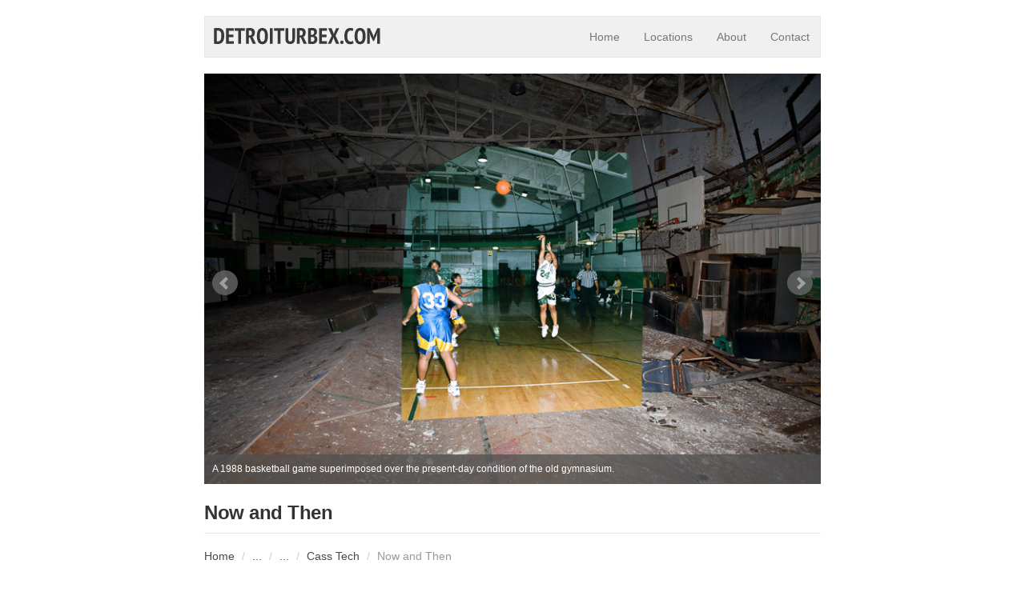

--- FILE ---
content_type: text/html
request_url: https://detroiturbex.com/content/schools/cass/thenandnow/
body_size: 2342
content:
<!DOCTYPE html>

<html lang="en" xmlns="http://www.w3.org/1999/xhtml"
xmlns:fb="http://ogp.me/ns/fb#">
<head>
	<meta http-equiv="Content-Type" content="text/html; charset=UTF-8">
    <meta charset="utf-8">
    <meta http-equiv="X-UA-Compatible" content="IE=edge">
    <meta name="viewport" content="width=device-width, initial-scale=1.0">
    <link rel="shortcut icon" href="https://detroiturbex.com/favicon.gif">    

	<!--
	Set these attributes
	====================
	-->

    <meta name="description" content="After years of abandonment, the decay of Cass Technical High School has reached the point where familiar parts of the building are no longer recognizable. This part of the website blends pictures from the past with the current state today.">
    <meta property="og:image" content="http://detroiturbex.com/content/schools/cass/thenandnow/img/1.jpg" />
    <title>Detroiturbex.com - Cass Technical High School: Now and Then</title>

	<!--
	Move along
	-->
	
    <link href="../../../../css/bootstrap.css" rel="stylesheet">
    <link href="../../../../css/jumbotron-narrow-location.css" rel="stylesheet">
    
	<!-- Bx Slider Stuff-->
	<script src="https://ajax.googleapis.com/ajax/libs/jquery/1.8.2/jquery.min.js"></script>
	<script src="../../../../js/jquery.bxslider.min.js"></script> 
	<link href="../../../../css/jquery.bxslider.css" rel="stylesheet" />



    <!-- Just for debugging purposes. Don't actually copy this line! -->
    <!--[if lt IE 9]><script src="../../docs-assets/js/ie8-responsive-file-warning.js"></script><![endif]-->

    <!-- HTML5 shim and Respond.js IE8 support of HTML5 elements and media queries -->
    <!--[if lt IE 9]>
      <script src="https://oss.maxcdn.com/libs/html5shiv/3.7.0/html5shiv.js"></script>
      <script src="https://oss.maxcdn.com/libs/respond.js/1.3.0/respond.min.js"></script>
    <![endif]-->
    <style type="text/css">
    </style>

	<script type="text/javascript">
		var _gaq = _gaq || [];
		_gaq.push(['_setAccount', 'UA-16237768-1']);
		_gaq.push(['_trackPageview']);

		(function() {
		var ga = document.createElement('script'); ga.type = 'text/javascript'; ga.async = true;
		ga.src = ('https:' == document.location.protocol ? 'https://ssl' : 'http://www') + '.google-analytics.com/ga.js';
		var s = document.getElementsByTagName('script')[0]; s.parentNode.insertBefore(ga, s);
		})();
	</script>

	<script type="text/javascript">
	  $(document).ready(function(){
    
		$('.bxslider').bxSlider({
		  mode: 'fade',
		  pager: false,
		  captions: true
		});
	  });
	</script>

</head>

  <body>

    <div class="container">
        <div class="navbar navbar-default" role="navigation">
          <div class="container">
            <div class="navbar-header">
              <button type="button" class="navbar-toggle" data-toggle="collapse" data-target=".navbar-collapse">
                <span class="sr-only">Toggle navigation</span>
                <span class="icon-bar"></span>
                <span class="icon-bar"></span>
                <span class="icon-bar"></span>
              </button>
			  <a class="navbar-brand" href="../index.html"><img src="../../../../img/index/logo.png"></a>
            </div>
            <div class="navbar-right navbar-collapse collapse">
              <ul class="nav navbar-nav">
                <li><a href="../../../../index.html">Home</a></li>
                <li><a href="../../../../content/index.html">Locations</a></li>
                <li><a href="../../../../about/index.html">About</a></li>

                <li><a href="../../../../contact/index.html">Contact</a></li>
              </ul>
            </div>
          </div>
        </div>

		<ul class="bxslider">
		  <li><img src="img/1.jpg" title="A 1988 basketball game superimposed over the present-day condition of the old gymnasium."/></li>
		  <li><img src="img/2.jpg" title="Second floor hallway."/></li>
		  <li><img src="img/3.jpg" title="The library, from a picture in an early 90's yearbook."/></li>
		  <li><img src="img/4.jpg" title="The yearbook room has suffered especially badly."/></li>
		  <li><img src="img/5.jpg" title=""/></li>
		  <li><img src="img/6.jpg" title="The arts mural on floor 3, 1988."/></li>
		  <li><img src="img/7.jpg" title="Cafeteria in the new wing."/></li>
		  <li><img src="img/8.jpg" title="Display cases outside the auditorium on the third floor."/></li>
		  <li><img src="img/9.jpg" title="Dance hall in the new wing."/></li>
		  <li><img src="img/10.jpg" title=""/></li>
		  <li><img src="img/11.jpg" title="The former book store."/></li>
		  <li><img src="img/12.jpg" title="One of several biology labs."/></li>
		  <li><img src="img/13.jpg" title=""/></li>
		  <li><img src="img/14.jpg" title="The gymnasium in the new wing."/></li>
		  <li><img src="img/15.jpg" title=""/></li>
		  <li><img src="img/16.jpg" title="Music room in the new wing."/></li>
		  <li><img src="img/17.jpg" title="The 1917 entrance, early 1920's and present day."/></li>
		  <li><img src="img/18.jpg" title="Swimming pool in the new wing. The superimposed image was taken just before the school closed."/></li>
		  <li><img src="img/19.jpg" title=""/></li>
		  <li><img src="img/20.jpg" title=""/></li>
		  <li><img src="img/21.jpg" title=""/></li>
		  <li><img src="img/22.jpg" title=""/></li>
		  <li><img src="img/23.jpg" title=""/></li>
		  <li><img src="img/24.jpg" title=""/></li>
		  <li><img src="img/25.jpg" title="First floor of the old auditorium."/></li>
		  <li><img src="img/26.jpg" title="Pep band makes their way through a crowd."/></li>
		  <li><img src="img/27.jpg" title=""/></li>
		  <li><img src="img/28.jpg" title=""/></li>
		  <li><img src="img/29.jpg" title=""/></li>
		  <li><img src="img/30.jpg" title=""/></li>
		  <li><img src="img/31.jpg" title="Last day of school."/></li>
		  <li><img src="img/32.jpg" title=""/></li>
		  <li><img src="img/33.jpg" title="The couch on the top left is actually still there today"/></li>
		  <li><img src="img/34.jpg" title=""/></li>
		  <li><img src="img/35.jpg" title="Computers in the library."/></li>
		  <li><img src="img/36.jpg" title=""/></li>
		  <li><img src="img/37.jpg" title="One of the conference rooms in the new wing."/></li>
		  <li><img src="img/38.jpg" title=""/></li>
		  <li><img src="img/39.jpg" title=""/></li>
		  <li><img src="img/40.jpg" title=""/></li>
		  <li><img src="img/41.jpg" title="Security station on the first floor."/></li>
		  <li><img src="img/42.jpg" title=""/></li>
		  <li><img src="img/43.jpg" title=""/></li>
		</ul>

	<!-- Set header title -->
	
	  <h3>Now and Then</h3>

			<p></p>
			
      <div class="footer">

		<!--
		Set the breadcrumb location
		===========================
		-->

	  <ol class="breadcrumb">
		  <li><a href="../../../../index.html">Home</a></li>
		  <li><a href="../../../index.html">...</a></li>
		  <li><a href="../../index.html">...</a></li>		  
		  <li><a href="../index.html">Cass Tech</a></li>
		  <li class="active">Now and Then</li>
	  </ol>
	  
      <!-- Social Media -->
	  
		<a href="http://www.facebook.com/sharer/sharer.php?u=http://detroiturbex.com/content/schools/cass/thenandnow"><img src="../../../../img/social/fb_icon.jpg" alt="Facebook Share"></a>
		<a href="https://twitter.com/intent/tweet?source=webclient&text=detroiturbex.com/content/schools/cass/thenandnow"><img src="../../../../img/social/twitter_icon.jpg" alt="Twitter Share"></a>	  	
			  	
	  <!-- End of Social Media -->

      </div>

    </div> <!-- /container -->


    <!-- Bootstrap core JavaScript
    ================================================== -->
    <!-- Placed at the end of the document so the pages load faster -->
	<script src="../../../../js/bootstrap.min.js"></script>      

</body>
</html>